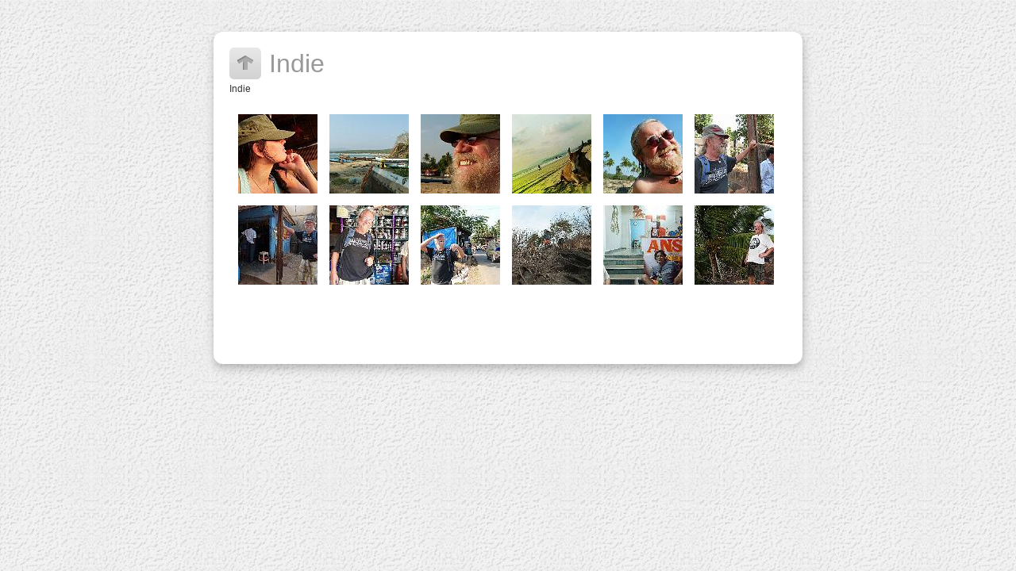

--- FILE ---
content_type: text/html
request_url: http://hutka.cz/new/galery/2013/Indie/index.html
body_size: 1650
content:
<!DOCTYPE html PUBLIC "-//W3C//DTD XHTML 1.0 Transitional//EN" "http://www.w3.org/TR/xhtml1/DTD/xhtml1-transitional.dtd">
<html xmlns="http://www.w3.org/1999/xhtml">
<!-- saved from url=(0014)about:internet -->
<!-- saved from url=(0014)about:internet -->
<head>
<meta http-equiv="Content-Type" content="text/html; charset=UTF-8" />
<title>Indie</title>
<link href="../../res/common.css" rel="stylesheet" type="text/css" />
<link href="../../res/styles.css" rel="stylesheet" type="text/css" />
<script src="../../res/jquery.js" type="text/javascript"></script>
<script src="../../res/skin.js" type="text/javascript"></script>
<script src="../../res/keybnav.js" type="text/javascript"></script>
</head>
<body>
	<div id="indexwrapper"><div class="panel">
		<div class="fleft"><div id="upbtn"><a href="../index.html" title="O úroveň výš" class="showhint">&nbsp;</a></div></div>
		<h1>Indie</h1>
		<p>Indie</p>
		<div class="grid">
			<div class="clear"></div>
			<div class="thumb">
				<a href="slides/306016_366465576800970_992050446_n.html" title="<b> </b>" class="showhint">
				<img src="thumbs/306016_366465576800970_992050446_n.jpg" width="100" height="100" alt=" " /></a>
			</div>
			<div class="thumb">
				<a href="slides/734405_365824573531737_1956144465_n.html" title="<b> </b>Agonda Beach" class="showhint">
				<img src="thumbs/734405_365824573531737_1956144465_n.jpg" width="100" height="100" alt=" " /></a>
			</div>
			<div class="thumb">
				<a href="slides/6685_365825406864987_761178685_n.html" title="<b> </b>Veselé Velikonoce!" class="showhint">
				<img src="thumbs/6685_365825406864987_761178685_n.jpg" width="100" height="100" alt=" " /></a>
			</div>
			<div class="thumb">
				<a href="slides/482868_366465776800950_2056335482_n.html" title="<b> </b>" class="showhint">
				<img src="thumbs/482868_366465776800950_2056335482_n.jpg" width="100" height="100" alt=" " /></a>
			</div>
			<div class="thumb">
				<a href="slides/892384_370424336405094_702788825_o.html" title="<b> </b>Pokud byste nevěděli, kde se v chladném českém dubnu zahřát, tak hlavně nezůstávejte za kamny, ale přijďte na koncert! Mám s sebou ještě slušnou porci vedra, co jsem si právě přivezl z Indie... krávy, voly a bejky jsem tam ale nechal, nemá cenu tahat dříví do lesa." class="showhint">
				<img src="thumbs/892384_370424336405094_702788825_o.jpg" width="100" height="100" alt=" " /></a>
			</div>
			<div class="thumb">
				<a href="slides/891639_371011919679669_1980932832_o.html" title="<b> </b>u řezníka v Chaudi" class="showhint">
				<img src="thumbs/891639_371011919679669_1980932832_o.jpg" width="100" height="100" alt=" " /></a>
			</div><div class="clear"></div>
			<div class="thumb">
				<a href="slides/902457_371013936346134_1025401015_o.html" title="<b> </b>Návštěva u křesťanského řezníka za kostelem Panny
Marie v Chaudi. Češi tady kupují svíčkovou, ale krávy asi vraždí jinde." class="showhint">
				<img src="thumbs/902457_371013936346134_1025401015_o.jpg" width="100" height="100" alt=" " /></a>
			</div>
			<div class="thumb">
				<a href="slides/901865_371014083012786_752293494_o.html" title="<b> </b>Hrníčky i hrnce všech tvarů a velikostí, cena podle váhy. Prodavače jsem musel probudit ze spravedlivého poledního spánku. Spal na zemi za pultem." class="showhint">
				<img src="thumbs/901865_371014083012786_752293494_o.jpg" width="100" height="100" alt=" " /></a>
			</div>
			<div class="thumb">
				<a href="slides/905581_371014866346041_401648873_o.html" title="<b> </b>A kde jsou ti orli? Vrány je oškubaly." class="showhint">
				<img src="thumbs/905581_371014866346041_401648873_o.jpg" width="100" height="100" alt=" " /></a>
			</div>
			<div class="thumb">
				<a href="slides/cdr-1.html" title="<b> </b>" class="showhint">
				<img src="thumbs/cdr-1.jpg" width="100" height="100" alt=" " /></a>
			</div>
			<div class="thumb">
				<a href="slides/cdr-2.html" title="<b> </b>" class="showhint">
				<img src="thumbs/cdr-2.jpg" width="100" height="100" alt=" " /></a>
			</div>
			<div class="thumb">
				<a href="slides/892642_380795442034650_1358793600_o.html" title="<b> </b>" class="showhint">
				<img src="thumbs/892642_380795442034650_1358793600_o.jpg" width="100" height="100" alt=" " /></a>
			</div>
			<div class="clear"></div>
		</div>
	</div></div>
	

</div>
<div id="jalbumwidgetcontainer"></div>
<script type="text/javascript"><!--//--><![CDATA[//><!--
_jaSkin = "Happenings";
_jaStyle = "default.css";
_jaVersion = "12.2.1";
_jaGeneratorType = "desktop";
_jaLanguage = "cs";
_jaPageType = "index";
_jaRootPath = "../..";
_jaUserId = "795394";
var script = document.createElement("script");
script.type = "text/javascript";
script.src = "http://jalbum.net/widgetapi/load.js";
document.getElementById("jalbumwidgetcontainer").appendChild(script);
//--><!]]></script>

</body>
</html>


--- FILE ---
content_type: text/css
request_url: http://hutka.cz/new/galery/res/common.css
body_size: 1574
content:
body, div, ul, ol, ul li, ol li, table, form, dl, dl, dt, dd {
	margin:0;
	padding:0;
	/*outline:1px solid #ccc;*/
}
body {
	background-image:url(bg.jpg);
	background-color:#ddd;
	background-repeat:repeat-x;
	background-position:center top;
	color:#333;
}
body, textarea, input {
	font-family:'Lucida Sans','Lucida Grande','Lucida Sans Unicode',Verdana,sans-serif;
	font-size:12px;
}
h1 {
	font-size:32px;
	font-weight:normal;
	margin:0 0 5px 0;
	line-height:40px;
	color:#999;
}
h2, h3, h4, h5, h6 {
	color:#666;
	margin:5px 0;
	font-weight:normal;
}
h2 {
	font-size:20px;
}
h3 {
	font-size:16px;
}
h4 {
	font-size:14px;
}
h5 {
	font-size:12px;
}
h6 {
	font-size:12px;
}
p {
	margin:5px 0;
}
a {
	color:#910;
	text-decoration:none;
	outline:none;
}
a:visited {
	color:#910;
}
a:hover {
	color:#c30;
	/*text-decoration:underline;*/
}
a img {
	outline:none;
	border:none;
	outline-width:0;
}
img {
	border:none;
}
h1 img, h2 img, h3 img, h4 img, h5 img, h6 img, p img, dd img, dt img, legend img {
	vertical-align:middle;
}
ul {
	list-style:none;
}
.clear {
	clear:both;
}
.hide {
	display:none;
}
.center {
	text-align:center;
}
.right {
	text-align:right;
}
.justify {
	text-align:justify;
}
.debug {
	outline:1px solid red;
}
.label {
	font-size:10px;
	font-weight:bold;
	color:#000;
}
.fleft {
	float:left;
	display:inline;
	margin-right:10px;
}
.fright {
	float:right;
	display:inline;
}
#hint {
	display:none;
	position:absolute;
	/*border:1px solid #333;*/
	padding:5px 8px;
	color:#fff;
	max-width:200px;
	-moz-border-radius:6px;
	-webkit-border-radius:6px;
	border-radius:6px;
	background-color:#000;
	text-align:center;
	z-index:9999;
	line-height:1.2em;
	-moz-box-shadow:1px 3px 5px rgba(0,0,0,0.25);
	-webkit-box-shadow:1px 3px 5px rgba(0,0,0,0.25);
	box-shadow:1px 3px 5px rgba(0,0,0,0.25);
}
#hint img,
#hint b {
	display:block;
	margin:3px 0;
}
#hint img {
	margin:3px auto;
}
/* main structure
*/
#indexwrapper {
	width:742px;
	margin:40px auto 10px auto;
}
#indexwrapper .panel {
	width:702px;
	position:relative;
	-moz-border-radius:12px;
	-webkit-border-radius:12px;
	border-radius:12px;
	background-color:#fff;
	padding:20px;
	-moz-box-shadow:1px 5px 12px rgba(0,0,0,0.25);
	-webkit-box-shadow:1px 5px 12px rgba(0,0,0,0.25);
	box-shadow:1px 5px 12px rgba(0,0,0,0.25);
}
#slidewrapper {
	width:742px;
	margin:40px auto 10px auto;
}
#slidewrapper .panel {
	width:702px;
	position:relative;
	-moz-border-radius:12px;
	-webkit-border-radius:12px;
	border-radius:12px;
	padding:20px;
	-moz-box-shadow:1px 5px 12px rgba(0,0,0,0.25);
	-webkit-box-shadow:1px 5px 12px rgba(0,0,0,0.25);
	box-shadow:1px 5px 12px rgba(0,0,0,0.25);
}
#slidewrapper .panel,
#slidewrapper .panel iframe,
.video {
	background-color:#fff;
}
.footer {
	position:relative;
	width:px;
	margin:10px auto;
	text-align:center;
	color:#333;
}
.idxcontrols {
	float:right;
	display:inline;
	width:170px;
}
.grid {
	margin-top:20px;
	margin-left:6px;
	font-size:12px;
	min-height:300px;
}
.grid .thumb {
	float:left;
	display:inline;
	-moz-border-radius:6px;
	-webkit-border-radius:6px;
	border-radius:6px;
	width:100px;
	margin:0 5px 5px 0;
	text-align:center;
	padding:5px;
	overflow:hidden;
}
.grid div:hover {
	background-color:#ccc;
}
.grid h5,
.grid h6 {
}
.grid h5 {
	font-weight:normal;
}
.grid a {
	display:block;
}
.slide {
	float:left;
	display:inline;
	text-align:center;
	width:512px;
	height:512px;
}
.slide .image {
	position:relative;
	margin:0 auto;
}
.slide img {
	border:none;
}
#prevarrow,
#nextarrow,
#uparrow,
#dnldarrow {
	position:absolute;
	display:none;
	background-repeat:no-repat;
}
#prevarrow a,
#nextarrow a,
#uparrow a,
#dnldarrow a {
	display:block;
	line-height:80px;
}
#prevarrow,
#nextarrow {
	width:60px;
	height:80px;
}
#uparrow,
#dnldarrow {
	width:80px;
	height:60px;
}
#prevarrow {
	top:30px;
	left:0;
	background-image:url(prevarrow.png);
}
#nextarrow {
	top:30px;
	right:0;
	background-image:url(nextarrow.png);
}
#uparrow {
	top:0;
	background-image:url(uparrow.png);
}
#dnldarrow {
	bottom:0;
	background-image:url(dnldarrow.png);
}
.data {
	float:left;
	display:inline;
	width:170px;
	overflow:hidden;
	margin-left:20px;
}
.data .thumbs {
	clear:both;
	line-height:42px;	
}
.data .thumbs div {
	float:left;
	display:inline;
	width:42px;
}
.data .thumbs div a {
	display:block;
}
.data .thumbs div img {
	width:42px;
	height:42px;
	vertical-align:top;
}
.data .thumbs a:hover img {
	border-bottom:8px solid #ccc;
}
.data .thumbs img.actual {
	border-bottom:8px solid #999;
}
.data h2,
.data p {
	margin:15px 0;
	text-align:center;
}
.controls {
	width:120px;
	height:40px;
	margin:0 auto 20px auto;
}
.controls div {
	float:left;
	display:inline;
	height:40px;
}
#upbtn a,
#indexbtn a,
#prevbtn a,
#prevbtn em,
#nextbtn a,
#nextbtn em {
	display:block;
	width:40px;
	height:40px;
	line-height:40px;
	background-position:0 center;
	background-repeat:no-repeat;
}
#upbtn a:hover,
#indexbtn a:hover,
#prevbtn a:hover,
#nextbtn a:hover {
	background-position:-40px center;
}
#upbtn a {
	background-image:url(upbtn.png);
}
#indexbtn a {
	background-image:url(indexbtn.png);
}
#prevbtn a {
	background-image:url(prevbtn.png);
}
#nextbtn a {
	background-image:url(nextbtn.png);
}
#prevbtn em {
	background-image:url(prevbtn_disabled.png);
}
#nextbtn em {
	background-image:url(nextbtn_disabled.png);
}
.controls #pageno {
	text-align:center;
	width:40px;
	height:40px;
	line-height:40px;
	background-image:url(btnbg.png);
	background-repeat:repeat-x;
	color:#000;
}
.controls #pageno p.cpage {
	margin:5px 0 0 0;
	line-height:20px;
	font-size:18px;
}
.controls #pageno p.tpages {
	margin:0;
	line-height:10px;
	font-size:10px;
}
.breadcrumb {
	margin-bottom:10px;
}
#metadata {
	margin:15px 0;
	text-align:center;
	color:#666;
	font-size:10px;
	line-height:1.5em;
}
#metadata b {
	color:#333;
}
